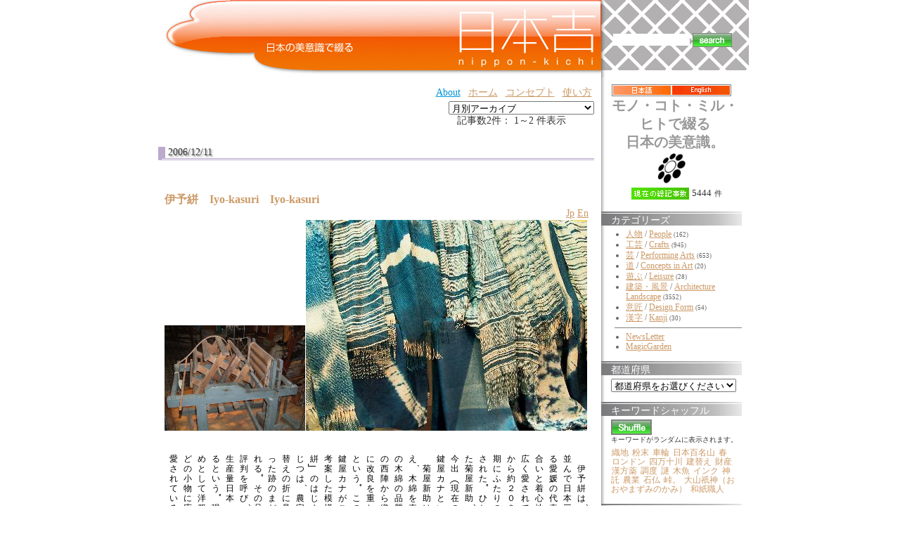

--- FILE ---
content_type: text/html;charset=UTF-8
request_url: https://nippon-kichi.jp/article_list.do;jsessionid=1D22D5F61275516CEFC2311FEAB9BD79?kwd=287&ml_lang=jp
body_size: 68625
content:



















































































	
	







	
	


	


<!DOCTYPE HTML PUBLIC "-//W3C//DTD HTML 4.01 Transitional//EN" "http://www.w3.org/TR/html4/loose.dtd">
<html lang="ja">
<head>
<meta http-equiv="content-type" content="text/html; charset=UTF-8" />
<meta http-equiv="content-language" content="ja" />
<meta name="robots" content="index,follow" />
<meta name="keywords" content="news, technology, headlines, SE, geek, geeks, hacker, hackers, linux, software, download, downloads, free, community, mp3, forum, forums, bulletin, board, boards, bbs, php, survey, poll, polls, kernel, comment, comments, portal, odp, open, source, opensource, FreeSoftware, gnu, gpl, license, Unix, *nix, mysql, sql, database, databases, web site, weblog, guru, module, modules, theme, themes, cms, content management" />
<meta name="description" content="「日本吉」に掲載する情報は、風景、建物、伝統の技、匠、
実用品から装飾品、人間国宝、世界遺産から新しい提案まで、
日本の美意識を含むものならば、幅広く対象にする予定です。
英語による表示切替を設置し、世界にも同時発信します。
掲載は、自薦他薦を問わず、個人から企業まで、
誰でも無料で参加していただけます。" />
<meta name="rating" content="general" />
<meta name="author" content="リンククラブ　Linkclub" />
<meta name="copyright" content="Copyright(c) 2001-2003" />
<meta name="verify-v1" content="4+Whelyg1UiW8CnozrZvYW5/QgJcSz0D/2q1uPp1scA=" />
<meta http-equiv="Content-Script-Type" content="text/javascript" />
<meta http-equiv="Content-Style-Type" content="text/css" />
<title>日本吉 - NIPPON-KICHI</title>
<link href="" rel="SHORTCUT ICON" />

<link rel="stylesheet" type="text/css" media="screen" href="/css/style.css" />





<script type="text/javascript">
var gaJsHost = (("https:" == document.location.protocol) ? "https://ssl." : "http://www.");
document.write(unescape("%3Cscript src='" + gaJsHost + "google-analytics.com/ga.js' type='text/javascript'%3E%3C/script%3E"));
</script>
<script type="text/javascript">
var pageTracker = _gat._getTracker("UA-1848740-1");
pageTracker._trackPageview();
</script>

<style type="text/css">
	.rightColumnHTML .blockTitle{
		margin-left : 0 ;
		margin-bottom : 5px ;
		background : white url(/img/default/front/rightMenu_back.jpg) repeat-y top left ;
		height : 16px ;
		padding-top : 4px ;
		padding-left : 1em ;
		color : white ;
		border : none ;
	}
	.rightColumnHTML .blockContent{
		padding-left : 1em ;
	}
	#centerRcolumn{
		/*検索窓部分*/
		padding-left : 1em ;
		padding-right : 1em ;
		font-size : 14px ;
		font-weight : bold ;
	}
	#centerRcolumn *{
		border : none ;
	}
</style>





















<style type="text/css">

	
	
	div.fntBk0{
		
			background : #FFFFFF
			
			;
		
		
		
		border-left: 8px dotted #FFFFFF ;
		border-right: 8px dotted #FFFFFF ;
		
	}

	
	
	div.fntBk1{
		
			background : #f3f3f2
			
			;
		
		
		
		border-left: 8px dotted #f3f3f2 ;
		border-right: 8px dotted #f3f3f2 ;
		
	}

	
	
	div.fntBk2{
		
			background : #FFFFFF
			
			;
		
		
		
		border-left: 8px dotted #FFFFFF ;
		border-right: 8px dotted #FFFFFF ;
		
	}

	
	
	div.fntBk3{
		
			background : #f3f3f2
			
			;
		
		
		
		border-left: 8px dotted #f3f3f2 ;
		border-right: 8px dotted #f3f3f2 ;
		
	}

	
	
	div.fntBk4{
		
			background : #FFFFFF
			
			;
		
		
		
		border-left: 8px dotted #FFFFFF ;
		border-right: 8px dotted #FFFFFF ;
		
	}

	
	
	div.fntBk5{
		
			background : #f3f3f2
			
			;
		
		
		
		border-left: 8px dotted #f3f3f2 ;
		border-right: 8px dotted #f3f3f2 ;
		
	}

	
	
	div.fntBk6{
		
			background : #FFFFFF
			
			;
		
		
		
		border-left: 8px dotted #FFFFFF ;
		border-right: 8px dotted #FFFFFF ;
		
	}

	
	
	div.fntBk7{
		
			background : #f3f3f2
			
			;
		
		
		
		border-left: 8px dotted #f3f3f2 ;
		border-right: 8px dotted #f3f3f2 ;
		
	}

</style>
</head>

<body>



<!-- EBiS tag version2.10 start -->
<script type="text/javascript">
<!--
if ( location.protocol == 'http:' ){
	strServerName = 'http://daikoku.ebis.ne.jp';
} else {
	strServerName = 'https://secure2.ebis.ne.jp/ver3';
}
cid = 'au3h5s2v'; 
pid='nipponKichi_kwd_287-ml_lang_jp';
m1id=''; a1id=''; o1id=''; o2id=''; o3id=''; o4id=''; o5id='';
var wStr="<scr" + "ipt type=\"text\/javascript\" src=\"" + strServerName + "\/ebis_tag.php?cid=" + cid + "&pid=" + pid + "&m1id=" + m1id + "&a1id=" + a1id + "&o1id=" + o1id + "&o2id=" + o2id + "&o3id=" + o3id + "&o4id=" + o4id + "&o5id=" + o5id + "\"><\/scr" + "ipt>";
document.write(wStr);
// -->
</script>
<noscript>
<img src="https://secure2.ebis.ne.jp/ver3/log.php?argument=au3h5s2v&ebisPageID=nipponKichi_kwd_287-ml_lang_jp&ebisMember=&ebisAmount=&ebisOther1=&ebisOther2=&ebisOther3=&ebisOther4=&ebisOther5=" width="0" height="0">
</noscript>
<!-- EBiS tag end -->



<table class="body" align="center" cellpadding="0" cellspacing="0">
	<tr>
		<td style="text-align : left ;">
		
		<!-- ヘッダ部分 -->
		
		
		
		<table width="850" cellpadding="0" cellspacing="0" border="0">
			<!-- TOPバナー部分 -->
			
<tr>
	<!-- 日本吉バナー -->
	<td rowspan="2" valign="top" align="right"><!-- /topBanner_back -->
	<h1><a href="/article_list.do;jsessionid=DABE37259394374EE492DB2468835582"><img
		src="/img/default/nipponKichiC_logo3.jpg"
		alt="NIPPON Kichi - 日本吉" border="0"></a></h1>
	</td>

	<!-- 全文検索エリア -->
	<td height="100"
		style="background : white url(/img/default/front/leftShadow-naname.gif);height : 100px ;"><!-- /leftShadow-naname.gif -->
	<div id="centerRcolumn">
	<div>
	<div class="blockTitle"></div>
	<div class="blockContent"><!-- 全文検索FORM -->
	<form name="searchform3" method="get" onsubmit="return false;">
	
	<input type="hidden" name="ml_lang" value="jp">
	
	<div>
	<table>
		<tr>
			<td><input value="" 
				type="text" name="kdTxt" size="12" 
				ONKEYDOWN="searchKwdEvt(event)"/></td>
			<td><input type="image"
				src="/img/default/front/button_search.gif"
				alt="" style="border : 1px solid gray ;"
				onclick="javascript:searchKwd()"></td>
		</tr>
	</table>
	</div>
	</form>

	</div>
	</div>
	</div>
	</td>
</tr>
<tr>
	<td valign="bottom" height="10"
		style="background : white url(/img/default/front/rightTop-underMargin.gif) repeat-y ;"></td>
</tr>

						
			<tr>
				<!-- 記事エントリ★リスト★部分 -->
				<td valign="top" style="padding : 10px ;">
				<!-- top links -->
				
<form name="ymForm" method="get" action="/article_list.do;jsessionid=DABE37259394374EE492DB2468835582">
<div align="right">
<table class="toplink"><tr>
	
	<td><a class="blueA" href="http://www.linkclub.jp/about/" target="_blank">About</a></td><!-- About -->
	<td><a href="/;jsessionid=DABE37259394374EE492DB2468835582?hm=1&ml_lang=jp">ホーム</a></td><!-- ホーム -->
	<td><a href="/concept.do;jsessionid=DABE37259394374EE492DB2468835582?ml_lang=jp" target="_blank">コンセプト</a></td><!-- コンセプト -->
	<td><a href="/concept.do;jsessionid=DABE37259394374EE492DB2468835582?ml_lang=jp#howToUse" target="_blank">使い方</a></td><!-- 使い方 -->
	<!-- <td><a href="/new_article.do;jsessionid=DABE37259394374EE492DB2468835582?ml_lang=jp" target="_blank">自薦他薦</a></td> --><!-- 投稿（自薦他薦） -->
	<!-- <td><a href="http://www.linkclub.jp/nippon-kichi/mailmagForm.asp"
			target="_blank">新着News・情報をご希望の方は... </a></td> --><!-- メルマガ希望 -->
	<!-- <td><a href="/complaint.do;jsessionid=DABE37259394374EE492DB2468835582?ml_lang=jp" target="_blank">お問合せ</a></td> --><!-- お問合せ -->
</tr>

</table>
</div>
<div align="right">

<input value="jp" name="ml_lang" type="hidden">

<select name="ym" onchange="ymFun();" class="cateSelect">
<option value="">月別アーカイブ</option><!--月別アーカイブ-->

	
	
	
	<option value="Mon Dec 01 00:00:00 JST 2008"  >Mon Dec 01 00:00:00 JST 2008</option>

	
	
	
	<option value="Sat Nov 01 00:00:00 JST 2008"  >Sat Nov 01 00:00:00 JST 2008</option>

	
	
	
	<option value="Wed Oct 01 00:00:00 JST 2008"  >Wed Oct 01 00:00:00 JST 2008</option>

	
	
	
	<option value="Mon Sep 01 00:00:00 JST 2008"  >Mon Sep 01 00:00:00 JST 2008</option>

	
	
	
	<option value="Fri Aug 01 00:00:00 JST 2008"  >Fri Aug 01 00:00:00 JST 2008</option>

	
	
	
	<option value="Tue Jul 01 00:00:00 JST 2008"  >Tue Jul 01 00:00:00 JST 2008</option>

	
	
	
	<option value="Sun Jun 01 00:00:00 JST 2008"  >Sun Jun 01 00:00:00 JST 2008</option>

	
	
	
	<option value="Thu May 01 00:00:00 JST 2008"  >Thu May 01 00:00:00 JST 2008</option>

	
	
	
	<option value="Tue Apr 01 00:00:00 JST 2008"  >Tue Apr 01 00:00:00 JST 2008</option>

	
	
	
	<option value="Sat Mar 01 00:00:00 JST 2008"  >Sat Mar 01 00:00:00 JST 2008</option>

	
	
	
	<option value="Fri Feb 01 00:00:00 JST 2008"  >Fri Feb 01 00:00:00 JST 2008</option>

	
	
	
	<option value="Tue Jan 01 00:00:00 JST 2008"  >Tue Jan 01 00:00:00 JST 2008</option>

	
	
	
	<option value="Sat Dec 01 00:00:00 JST 2007"  >Sat Dec 01 00:00:00 JST 2007</option>

	
	
	
	<option value="Thu Nov 01 00:00:00 JST 2007"  >Thu Nov 01 00:00:00 JST 2007</option>

	
	
	
	<option value="Mon Oct 01 00:00:00 JST 2007"  >Mon Oct 01 00:00:00 JST 2007</option>

	
	
	
	<option value="Sat Sep 01 00:00:00 JST 2007"  >Sat Sep 01 00:00:00 JST 2007</option>

	
	
	
	<option value="Wed Aug 01 00:00:00 JST 2007"  >Wed Aug 01 00:00:00 JST 2007</option>

	
	
	
	<option value="Sun Jul 01 00:00:00 JST 2007"  >Sun Jul 01 00:00:00 JST 2007</option>

	
	
	
	<option value="Fri Jun 01 00:00:00 JST 2007"  >Fri Jun 01 00:00:00 JST 2007</option>

	
	
	
	<option value="Tue May 01 00:00:00 JST 2007"  >Tue May 01 00:00:00 JST 2007</option>

	
	
	
	<option value="Sun Apr 01 00:00:00 JST 2007"  >Sun Apr 01 00:00:00 JST 2007</option>

	
	
	
	<option value="Thu Mar 01 00:00:00 JST 2007"  >Thu Mar 01 00:00:00 JST 2007</option>

	
	
	
	<option value="Thu Feb 01 00:00:00 JST 2007"  >Thu Feb 01 00:00:00 JST 2007</option>

	
	
	
	<option value="Mon Jan 01 00:00:00 JST 2007"  >Mon Jan 01 00:00:00 JST 2007</option>

	
	
	
	<option value="Fri Dec 01 00:00:00 JST 2006"  >Fri Dec 01 00:00:00 JST 2006</option>

	
	
	
	<option value="Wed Nov 01 00:00:00 JST 2006"  >Wed Nov 01 00:00:00 JST 2006</option>

</select><!-- 月別アーカイブ -->
</div>
</form>


	
				
					

	
	<form name="searchPage" method="get">
		<input type="hidden" name="paged" value="">
		
		<input type="hidden" name="ml_lang" value="jp">
		
		
		
		
		
		<input type="hidden" name="kwd" value="287">
		
		
		
		
	</form>
	

<!-- （仮）現在のページタイトル：NIPPON-KICHI -->
<!-- メイン部分の定義 -->
<div id="centercolumn"><!--dv1-->
	<!-- 中央-中央ブロック部分の定義 -->
	<div id="centerCcolumn"><!--dv2-->
		
		<div class="blockContent"><!--dv3-->
			<div id='wpBlockContent3'><!--dv4-->
				


<div align="right">

	記事数2件：  1～2 件表示






&nbsp;











	
	
&nbsp;


	
	
&nbsp;


	
	
&nbsp;


	
	
&nbsp;
</div>


	

	


				
					
					
					
						
						
						
						<h2>2006/12/11</h2>	
					
					















<div class="fntBk0"><!--dv5-->
	<br>
	 <h3 class="storytitle" id="post-92"><a 
	 	href="/article_list.do;jsessionid=DABE37259394374EE492DB2468835582?p=92&ml_lang=jp" 
	 	rel="bookmark" 
	 	title="Permanent Link: 伊予絣　Iyo-kasuri　Iyo-kasuri"
	 	>伊予絣　Iyo-kasuri　Iyo-kasuri</a></h3>
	<div align="right"><!--dv6-->
		
		<a href="/article_list.do;jsessionid=DABE37259394374EE492DB2468835582?p=92&ml_lang=jp">Jp</a>
		
		
		<a href="/article_list.do;jsessionid=DABE37259394374EE492DB2468835582?p=92&ml_lang=en">En</a>
		
	</div><!--dv6-->
	<div class="storycontent"><!--dv7-->
		<div align="center">
			
			










	








	
	




	
	











<table class="layoutSet_01"><tr><td>


	






	






























	




	












	
































<table border="0" cellspacing="1" cellpadding="0">
	<tr>
		<td style="vertical-align:bottom;">
	<table border="0" cellspacing="0" cellpadding="0">
		
		<tr><td><img src="/kichiCnt/img/92/92_01_t.jpg" 
			onclick="imgPopUp('/kichiCnt/img/92/92_01_o.jpg')"
			width='200' height='150'></td></tr>
	</table></td>
		<td>
		<table border="0" cellspacing="0" cellpadding="0">
			<tr><td><img src="/kichiCnt/img/92/92_02_t.jpg" 
			onclick="imgPopUp('/kichiCnt/img/92/92_02_o.jpg')"
			width='400' height='300'></td></tr>
		</table>
	</td>
		<td >
	<table border="0" cellspacing="0" cellpadding="0">
		
		
		
	</table></td>
	</tr>
</table><br>
</td></tr></table>

		</div>
		<p />
<div rel="vertical"

>
　伊予絣は、久留米絣、備後絣と並んで日本三大絣に数えられている愛媛の代表的特産品。素朴な風合いと着心地、手ざわりのよさで広く愛されている。伊予絣は、今から約２００年前、江戸時代の後期にふたりの功労者により編み出された。ひとりは、小部に生まれた菊屋新助、もうひとりは温泉郡今出（現在の松山市西垣生町）の鍵屋カナという少女である。<br />
　菊屋新助は、初め松山で店を構え、木綿を売っていたのだが松山の木綿の品質に疑問を持ち、京都の西陣から織機を取り寄せ、これに改良を重ねて木綿織機を作ったという。この織機の評判を知った鍵屋カナがこの織機を使って自ら考案した模様を織ったのが「伊予絣」のはじまり。模様のヒントはじつは、農家の藁葺き屋根の葺き替えの折に見かけた、押し竹を縛った跡のまだら模様にあったとされる。その品質と織柄の美しさが評判を呼び、その後明治に入ると生産量日本一を記録したこともあるという。現代では、着物をはじめとして洋服や帽子、ネクタイなどの小物に応用され、いまも長く愛されている。
</div>
<table class="t1119" border="0">
		
		
		<tr><td><a href="/article_list.do;jsessionid=DABE37259394374EE492DB2468835582?p=92&ml_lang=jp">[+ADDRESS]</a></td>

		
		<input id="f0_0" value="伊予絣" type="hidden">
		
		<input id="f1_0" value="Iyo-kasuri" type="hidden">
		
		<input id="f2_0" value="Iyo-kasuri" type="hidden">
		<td align="right"><a href="javascript:addFavor('92','0')"><img src="/img/default/front/fav.gif" alt="この記事をお気に入りに、追加します" title="この記事をお気に入りに、追加します"></a><!--お気に入り-->
			</td></tr>
</table>

		<br clear="left" />
	</div><!--dv7-->



	
	
	
		
	

	
	
	
		
	

	
	
	
		
	

	
	
	
		
	

	
	
	
		
	

	
	
	
		
	

	
	
	
		
	

	
	
	
		
	

	
	
	
		
	

	
	
	
		
	

	
	
	
		
	

	
	
	
		
	

	
	
	
		
	

	
	
	
		
	

	
	
	
		
	

	
	
	
		
	

	
	
	
		
	

	
	
	
		
	

	
	
	
		
	


	

	
	
	
	<form id="searchMKform0" method="post">
	<div class="meta" name="keywordList" style="margin : 0 ; padding : 0 ; "
	><!--dv8-->keywords : 
		<ul class="post-categories">
		
			
			
			
			
			<li>
			<input name="ckb_array" value="3079" type="checkBox" style="width:0.4cm" />
			<a href="/article_list.do;jsessionid=DABE37259394374EE492DB2468835582?kwd=3079&ml_lang=jp" 
				title="View all posts in 藁"
			>藁</a></li>
			
		
			
			
			
			
			<li>
			<input name="ckb_array" value="2855" type="checkBox" style="width:0.4cm" />
			<a href="/article_list.do;jsessionid=DABE37259394374EE492DB2468835582?kwd=2855&ml_lang=jp" 
				title="View all posts in 帽子"
			>帽子</a></li>
			
		
			
			
			
			
			<li>
			<input name="ckb_array" value="682" type="checkBox" style="width:0.4cm" />
			<a href="/article_list.do;jsessionid=DABE37259394374EE492DB2468835582?kwd=682&ml_lang=jp" 
				title="View all posts in 模様"
			>模様</a></li>
			
		
			
			
			
			
			<li>
			<input name="ckb_array" value="359" type="checkBox" style="width:0.4cm" />
			<a href="/article_list.do;jsessionid=DABE37259394374EE492DB2468835582?kwd=359&ml_lang=jp" 
				title="View all posts in 藍"
			>藍</a></li>
			
		
			
			
			
			
			<li>
			<input name="ckb_array" value="296" type="checkBox" style="width:0.4cm" />
			<a href="/article_list.do;jsessionid=DABE37259394374EE492DB2468835582?kwd=296&ml_lang=jp" 
				title="View all posts in 西陣"
			>西陣</a></li>
			
		
			
			
			
			
			<li>
			<input name="ckb_array" value="287" type="checkBox" style="width:0.4cm" />
			<a href="/article_list.do;jsessionid=DABE37259394374EE492DB2468835582?kwd=287&ml_lang=jp" 
				title="View all posts in デジタル"
			>デジタル</a></li>
			
		
			
			
			
			
			<li>
			<input name="ckb_array" value="279" type="checkBox" style="width:0.4cm" />
			<a href="/article_list.do;jsessionid=DABE37259394374EE492DB2468835582?kwd=279&ml_lang=jp" 
				title="View all posts in 重ね"
			>重ね</a></li>
			
		
			
			
			
			
			<li>
			<input name="ckb_array" value="263" type="checkBox" style="width:0.4cm" />
			<a href="/article_list.do;jsessionid=DABE37259394374EE492DB2468835582?kwd=263&ml_lang=jp" 
				title="View all posts in 絣(かすり)"
			>絣(かすり)</a></li>
			
		
			
			
			
			
			<li>
			<input name="ckb_array" value="233" type="checkBox" style="width:0.4cm" />
			<a href="/article_list.do;jsessionid=DABE37259394374EE492DB2468835582?kwd=233&ml_lang=jp" 
				title="View all posts in 織"
			>織</a></li>
			
		
			
			
			
			
			<li>
			<input name="ckb_array" value="214" type="checkBox" style="width:0.4cm" />
			<a href="/article_list.do;jsessionid=DABE37259394374EE492DB2468835582?kwd=214&ml_lang=jp" 
				title="View all posts in 温泉"
			>温泉</a></li>
			
		
			
			
			
			
			<li>
			<input name="ckb_array" value="200" type="checkBox" style="width:0.4cm" />
			<a href="/article_list.do;jsessionid=DABE37259394374EE492DB2468835582?kwd=200&ml_lang=jp" 
				title="View all posts in 織機"
			>織機</a></li>
			
		
			
			
			
			
			<li>
			<input name="ckb_array" value="164" type="checkBox" style="width:0.4cm" />
			<a href="/article_list.do;jsessionid=DABE37259394374EE492DB2468835582?kwd=164&ml_lang=jp" 
				title="View all posts in 伊予"
			>伊予</a></li>
			
		
			
			
			
			
			<li>
			<input name="ckb_array" value="137" type="checkBox" style="width:0.4cm" />
			<a href="/article_list.do;jsessionid=DABE37259394374EE492DB2468835582?kwd=137&ml_lang=jp" 
				title="View all posts in 木綿"
			>木綿</a></li>
			
		
			
			
			
			
			<li>
			<input name="ckb_array" value="107" type="checkBox" style="width:0.4cm" />
			<a href="/article_list.do;jsessionid=DABE37259394374EE492DB2468835582?kwd=107&ml_lang=jp" 
				title="View all posts in 産業"
			>産業</a></li>
			
		
			
			
			
			
			<li>
			<input name="ckb_array" value="83" type="checkBox" style="width:0.4cm" />
			<a href="/article_list.do;jsessionid=DABE37259394374EE492DB2468835582?kwd=83&ml_lang=jp" 
				title="View all posts in 着物"
			>着物</a></li>
			
		
			
			
			
			
			<li>
			<input name="ckb_array" value="58" type="checkBox" style="width:0.4cm" />
			<a href="/article_list.do;jsessionid=DABE37259394374EE492DB2468835582?kwd=58&ml_lang=jp" 
				title="View all posts in 京都"
			>京都</a></li>
			
		
			
			
			
			
			<li>
			<input name="ckb_array" value="39" type="checkBox" style="width:0.4cm" />
			<a href="/article_list.do;jsessionid=DABE37259394374EE492DB2468835582?kwd=39&ml_lang=jp" 
				title="View all posts in 竹"
			>竹</a></li>
			
		
			
			
			
			
			<li>
			<input name="ckb_array" value="21" type="checkBox" style="width:0.4cm" />
			<a href="/article_list.do;jsessionid=DABE37259394374EE492DB2468835582?kwd=21&ml_lang=jp" 
				title="View all posts in 染"
			>染</a></li>
			
		
			
			
			
			
			<li>
			<input name="ckb_array" value="4295" type="checkBox" style="width:0.4cm" />
			<a href="/article_list.do;jsessionid=DABE37259394374EE492DB2468835582?kwd=4295&ml_lang=jp" 
				title="View all posts in 風合い"
			>風合い</a></li>
			
		
		
		<!--都道府県begin-->
		
		
		
			<li><input name="ckb_area" value="38" type="checkBox" style="width:0.4cm" />
			<a href="/article_list.do;jsessionid=DABE37259394374EE492DB2468835582?areaId=38&ml_lang=jp" 
				title="View all posts in 愛媛県"
			>[愛媛県]</a></li>
		
		<!--都道府県end-->
		</ul>
	</div><!--dv8-->
	</form>
	
	
	<div style="text-align:center">
		<input value="検索" type="button" onclick="searchMultiKwd('searchMKform0')">
	</div>
	
	
<br><br>
</div><!--postDiv--><!--dv5-->


				
					
					
					
						
						
						
						<h2>2006/11/29</h2>	
					
					















<div class="fntBk1"><!--dv5-->
	<br>
	 <h3 class="storytitle" id="post-71"><a 
	 	href="/article_list.do;jsessionid=DABE37259394374EE492DB2468835582?p=71&ml_lang=jp" 
	 	rel="bookmark" 
	 	title="Permanent Link: 結城紬　Yuuki-tsumugi Yuki-tsumugi　"
	 	>結城紬　Yuuki-tsumugi Yuki-tsumugi　</a></h3>
	<div align="right"><!--dv6-->
		
		<a href="/article_list.do;jsessionid=DABE37259394374EE492DB2468835582?p=71&ml_lang=jp">Jp</a>
		
		
		<a href="/article_list.do;jsessionid=DABE37259394374EE492DB2468835582?p=71&ml_lang=en">En</a>
		
	</div><!--dv6-->
	<div class="storycontent"><!--dv7-->
		<div align="center">
			
			




















	
	







	
	





<table class="layoutSet_01"><tr><td>










	









































	









	















	










<table border="0" cellspacing="1" cellpadding="0">
	<tr>
		<td style="vertical-align:bottom;">
	<table border="0" cellspacing="0" cellpadding="0">
		
		
	</table></td>
		<td>
		<table border="0" cellspacing="0" cellpadding="0">
			<tr><td><img src="/kichiCnt/img/71/71_01_t.jpg" 
			onclick="imgPopUp('/kichiCnt/img/71/71_01_o.jpg')"
			width='400' height='300'></td></tr>
		</table>
	</td>
		<td style="vertical-align:middle;">
	<table border="0" cellspacing="0" cellpadding="0">
		
		<tr><td><img src="/kichiCnt/img/71/71_02_t.jpg" 
			onclick="imgPopUp('/kichiCnt/img/71/71_02_o.jpg')"
			width='200' height='150'></td></tr>
		
	</table></td>
	</tr>
</table><br>
</td></tr></table>

		</div>
		<p />
<div rel="vertical"

>
　結城紬は茨城県結城市を中心に生産されている、わが国最古の歴史を誇る高級紬である。昭和３１年には国の重要無形文化財に指定された。<br />
　歴史は古く奈良時代に遡る。鎌倉時代には「常陸紬」と呼ばれ、その後結城氏の保護のもとで栄えたので「結城紬」と名を変えた。江戸時代に全国に名を馳せた結城紬、もとはごく細かい縞の男物の紬で、とくに武士に愛好されたとか。近代になってから技術の改良が重ねられ、特に絣織の進歩で最高級の紬が生産されるようになった。<br />
　結城紬の着心地はとにかく軽くてあたたかい。着こなすほどに風合いがよくなり、体になじむ。しかし、製作は幾つもの工程に分かれており、見た目の素朴さからは想像もつかないような匠の技が隠されている。
</div>
<table class="t1119" border="0">
		
		
		<tr><td><a href="/article_list.do;jsessionid=DABE37259394374EE492DB2468835582?p=71&ml_lang=jp">[+ADDRESS]</a></td>

		
		<input id="f0_1" value="結城紬" type="hidden">
		
		<input id="f1_1" value="Yuuki-tsumugi Yuki-tsumugi" type="hidden">
		
		<input id="f2_1" value="" type="hidden">
		<td align="right"><a href="javascript:addFavor('71','1')"><img src="/img/default/front/fav.gif" alt="この記事をお気に入りに、追加します" title="この記事をお気に入りに、追加します"></a><!--お気に入り-->
			</td></tr>
</table>

		<br clear="left" />
	</div><!--dv7-->



	
	
	
		
	

	
	
	
		
	

	
	
	
		
	

	
	
	
		
	

	
	
	
		
	

	
	
	
		
	

	
	
	
		
	

	
	
	
		
	

	
	
	
		
	

	
	
	
		
	

	
	
	
		
	

	
	
	
		
	

	
	
	
		
	

	
	
	
		
	

	
	
	
		
	

	
	
	
		
	


	

	
	
	
	<form id="searchMKform1" method="post">
	<div class="meta" name="keywordList" style="margin : 0 ; padding : 0 ; "
	><!--dv8-->keywords : 
		<ul class="post-categories">
		
			
			
			
			
			<li>
			<input name="ckb_array" value="4295" type="checkBox" style="width:0.4cm" />
			<a href="/article_list.do;jsessionid=DABE37259394374EE492DB2468835582?kwd=4295&ml_lang=jp" 
				title="View all posts in 風合い"
			>風合い</a></li>
			
		
			
			
			
			
			<li>
			<input name="ckb_array" value="300" type="checkBox" style="width:0.4cm" />
			<a href="/article_list.do;jsessionid=DABE37259394374EE492DB2468835582?kwd=300&ml_lang=jp" 
				title="View all posts in 江戸時代"
			>江戸時代</a></li>
			
		
			
			
			
			
			<li>
			<input name="ckb_array" value="298" type="checkBox" style="width:0.4cm" />
			<a href="/article_list.do;jsessionid=DABE37259394374EE492DB2468835582?kwd=298&ml_lang=jp" 
				title="View all posts in 常陸（ひたち）"
			>常陸（ひたち）</a></li>
			
		
			
			
			
			
			<li>
			<input name="ckb_array" value="287" type="checkBox" style="width:0.4cm" />
			<a href="/article_list.do;jsessionid=DABE37259394374EE492DB2468835582?kwd=287&ml_lang=jp" 
				title="View all posts in デジタル"
			>デジタル</a></li>
			
		
			
			
			
			
			<li>
			<input name="ckb_array" value="279" type="checkBox" style="width:0.4cm" />
			<a href="/article_list.do;jsessionid=DABE37259394374EE492DB2468835582?kwd=279&ml_lang=jp" 
				title="View all posts in 重ね"
			>重ね</a></li>
			
		
			
			
			
			
			<li>
			<input name="ckb_array" value="274" type="checkBox" style="width:0.4cm" />
			<a href="/article_list.do;jsessionid=DABE37259394374EE492DB2468835582?kwd=274&ml_lang=jp" 
				title="View all posts in 武士"
			>武士</a></li>
			
		
			
			
			
			
			<li>
			<input name="ckb_array" value="263" type="checkBox" style="width:0.4cm" />
			<a href="/article_list.do;jsessionid=DABE37259394374EE492DB2468835582?kwd=263&ml_lang=jp" 
				title="View all posts in 絣(かすり)"
			>絣(かすり)</a></li>
			
		
			
			
			
			
			<li>
			<input name="ckb_array" value="237" type="checkBox" style="width:0.4cm" />
			<a href="/article_list.do;jsessionid=DABE37259394374EE492DB2468835582?kwd=237&ml_lang=jp" 
				title="View all posts in 昭和"
			>昭和</a></li>
			
		
			
			
			
			
			<li>
			<input name="ckb_array" value="218" type="checkBox" style="width:0.4cm" />
			<a href="/article_list.do;jsessionid=DABE37259394374EE492DB2468835582?kwd=218&ml_lang=jp" 
				title="View all posts in 縞(しま)"
			>縞(しま)</a></li>
			
		
			
			
			
			
			<li>
			<input name="ckb_array" value="200" type="checkBox" style="width:0.4cm" />
			<a href="/article_list.do;jsessionid=DABE37259394374EE492DB2468835582?kwd=200&ml_lang=jp" 
				title="View all posts in 織機"
			>織機</a></li>
			
		
			
			
			
			
			<li>
			<input name="ckb_array" value="154" type="checkBox" style="width:0.4cm" />
			<a href="/article_list.do;jsessionid=DABE37259394374EE492DB2468835582?kwd=154&ml_lang=jp" 
				title="View all posts in 男"
			>男</a></li>
			
		
			
			
			
			
			<li>
			<input name="ckb_array" value="144" type="checkBox" style="width:0.4cm" />
			<a href="/article_list.do;jsessionid=DABE37259394374EE492DB2468835582?kwd=144&ml_lang=jp" 
				title="View all posts in 絹"
			>絹</a></li>
			
		
			
			
			
			
			<li>
			<input name="ckb_array" value="98" type="checkBox" style="width:0.4cm" />
			<a href="/article_list.do;jsessionid=DABE37259394374EE492DB2468835582?kwd=98&ml_lang=jp" 
				title="View all posts in 奈良時代"
			>奈良時代</a></li>
			
		
			
			
			
			
			<li>
			<input name="ckb_array" value="54" type="checkBox" style="width:0.4cm" />
			<a href="/article_list.do;jsessionid=DABE37259394374EE492DB2468835582?kwd=54&ml_lang=jp" 
				title="View all posts in 紬(つむぎ)"
			>紬(つむぎ)</a></li>
			
		
			
			
			
			
			<li>
			<input name="ckb_array" value="6" type="checkBox" style="width:0.4cm" />
			<a href="/article_list.do;jsessionid=DABE37259394374EE492DB2468835582?kwd=6&ml_lang=jp" 
				title="View all posts in 鎌倉時代"
			>鎌倉時代</a></li>
			
		
			
			
			
			
			<li>
			<input name="ckb_array" value="6254" type="checkBox" style="width:0.4cm" />
			<a href="/article_list.do;jsessionid=DABE37259394374EE492DB2468835582?kwd=6254&ml_lang=jp" 
				title="View all posts in 改良"
			>改良</a></li>
			
		
		
		<!--都道府県begin-->
		
		
		
			<li><input name="ckb_area" value="08" type="checkBox" style="width:0.4cm" />
			<a href="/article_list.do;jsessionid=DABE37259394374EE492DB2468835582?areaId=08&ml_lang=jp" 
				title="View all posts in 茨城県"
			>[茨城県]</a></li>
		
		<!--都道府県end-->
		</ul>
	</div><!--dv8-->
	</form>
	
	
	<div style="text-align:center">
		<input value="検索" type="button" onclick="searchMultiKwd('searchMKform1')">
	</div>
	
	
<br><br>
</div><!--postDiv--><!--dv5-->


				
				
				


<div align="right">

	記事数2件：  1～2 件表示






&nbsp;











	
	
&nbsp;


	
	
&nbsp;


	
	
&nbsp;


	
	
&nbsp;
</div>


	

	

			</div><!--dv4-->
		</div><!--dv3-->
	</div><!--dv2-->
	<!-- 中央-左ブロック部分の定義 -->
	<div id="centerLcolumn"></div>
	<div id="maincontent"></div>
</div><!--dv1-->

				
				
	
				</td>
				
				<!-- 左メニュー部分 --> 
				

<td class="rightColumnHTML" valign="top"
	
	style="width:200px; background : white url(/img/default/front/leftShadow.gif) ; padding : 10px ; padding-left : 0 ;">
<table cellpadding="0" cellspacing="0" align="center">
	<tr>
		<td><A HREF="/article_list.do;jsessionid=DABE37259394374EE492DB2468835582?ml_lang=jp"><img
			src="/img/default/front/button_japanese.gif"
			alt="NIPPON Kichi - 日本吉 - 日本語に切り替える" border="0"
			style="border : 1px solid gray ; border-right : none ;"></A></td>
		<td><A HREF="/article_list.do;jsessionid=DABE37259394374EE492DB2468835582?ml_lang=en"><img
			src="/img/default/front/button_english.gif"
			alt="NIPPON Kichi - 日本吉 - to english" border="0"
			style="border : 1px solid gray ; border-left : none ;"></A></td>
	</tr>
</table>

<p align="center"
	style="font-size : 20px ; color : #999 ; font-weight : bold ; text-indent : 0 ; margin : 0 ; padding : 0 ; padding-left : 10px ;">
モノ・コト・ミル・ヒトで綴る<br />日本の美意識。</p>

<table align="center">
	<tr>
		<td><A HREF="/concept.do;jsessionid=DABE37259394374EE492DB2468835582?ml_lang=jp" target="_blank"> <img
			src="/img/default/front/kamon.gif" alt=""
			width="40"> </a>
		</td>
		
	</tr>
</table>




<div class="blockContent" align="center"><!--dv10-->

<table>
<tr>
	<td><img src="/img/default/front/count.gif" alt="現在の記事"></td>
	<td><span style="font-size:0.9em;">5444</span>
		<span style="font-size:0.8em;">件</span></td>
</tr>
</table>
</div><!--dv10-->

<div class="blockTitle">カテゴリーズ</div>
<div class="blockContent"><!--dv11-->
<ul class="NIPPON100Category">


	
	
	<li>
	
		<a href="/article_list.do;jsessionid=DABE37259394374EE492DB2468835582?cat=0100000000&ml_lang=jp"
			>人物</a>
		/ <a href="/article_list.do;jsessionid=DABE37259394374EE492DB2468835582?cat=0100000000&ml_lang=en"
			>People</a>
	
	
	
	<span style="font-size:7pt;">(162)</span>
	


	
	
	<li>
	
		<a href="/article_list.do;jsessionid=DABE37259394374EE492DB2468835582?cat=0200000000&ml_lang=jp"
			>工芸</a>
		/ <a href="/article_list.do;jsessionid=DABE37259394374EE492DB2468835582?cat=0200000000&ml_lang=en"
			>Crafts</a>
	
	
	
	<span style="font-size:7pt;">(945)</span>
	


	
	
	<li>
	
		<a href="/article_list.do;jsessionid=DABE37259394374EE492DB2468835582?cat=0300000000&ml_lang=jp"
			>芸</a>
		/ <a href="/article_list.do;jsessionid=DABE37259394374EE492DB2468835582?cat=0300000000&ml_lang=en"
			>Performing Arts</a>
	
	
	
	<span style="font-size:7pt;">(653)</span>
	


	
	
	<li>
	
		<a href="/article_list.do;jsessionid=DABE37259394374EE492DB2468835582?cat=0400000000&ml_lang=jp"
			>道</a>
		/ <a href="/article_list.do;jsessionid=DABE37259394374EE492DB2468835582?cat=0400000000&ml_lang=en"
			>Concepts in Art</a>
	
	
	
	<span style="font-size:7pt;">(20)</span>
	


	
	
	<li>
	
		<a href="/article_list.do;jsessionid=DABE37259394374EE492DB2468835582?cat=0500000000&ml_lang=jp"
			>遊ぶ</a>
		/ <a href="/article_list.do;jsessionid=DABE37259394374EE492DB2468835582?cat=0500000000&ml_lang=en"
			>Leisure</a>
	
	
	
	<span style="font-size:7pt;">(28)</span>
	


	
	
	<li>
	
		<a href="/article_list.do;jsessionid=DABE37259394374EE492DB2468835582?cat=0600000000&ml_lang=jp"
			>建築・風景</a>
		/ <a href="/article_list.do;jsessionid=DABE37259394374EE492DB2468835582?cat=0600000000&ml_lang=en"
			>Architecture Landscape</a>
	
	
	
	<span style="font-size:7pt;">(3552)</span>
	


	
	
	<li>
	
		<a href="/article_list.do;jsessionid=DABE37259394374EE492DB2468835582?cat=0700000000&ml_lang=jp"
			>意匠</a>
		/ <a href="/article_list.do;jsessionid=DABE37259394374EE492DB2468835582?cat=0700000000&ml_lang=en"
			>Design Form</a>
	
	
	
	<span style="font-size:7pt;">(54)</span>
	


	
	
	<li>
	
		<a href="/article_list.do;jsessionid=DABE37259394374EE492DB2468835582?cat=0800000000&ml_lang=jp"
			>漢字</a>
		/ <a href="/article_list.do;jsessionid=DABE37259394374EE492DB2468835582?cat=0800000000&ml_lang=en"
			>Kanji</a>
	
	
	
	<span style="font-size:7pt;">(30)</span>
	

</ul>
<div style="border-top:1px solid gray;margin:6px 0px 5px 5px;"></div>

<ul class="NIPPON100Category">
	<li><a href="/article_list.do;jsessionid=DABE37259394374EE492DB2468835582?linked=xxx1x&ml_lang=jp">NewsLetter</a>
	<li><a href="/article_list.do;jsessionid=DABE37259394374EE492DB2468835582?linked=xx1xx&ml_lang=jp">MagicGarden</a>
</ul>
</div><!--dv11-->


<div class="blockTitle">都道府県</div>
<div class="blockContent"><!--dv12-->
<form name="saForm" method="get" action="/article_list.do;jsessionid=DABE37259394374EE492DB2468835582">

<input value="jp" name="ml_lang" type="hidden">

<select name="areaId" onchange="saFun();" class="cateSelect">
<option value="">都道府県をお選びください</option>

	<option value="00"
		
		>全国 / Japan</option>

	<option value="01"
		
		>北海道 / Hokkaido</option>

	<option value="02"
		
		>青森県 / Aomori</option>

	<option value="03"
		
		>岩手県 / Iwate</option>

	<option value="04"
		
		>宮城県 / Miyagi</option>

	<option value="05"
		
		>秋田県 / Akita</option>

	<option value="06"
		
		>山形県 / Yamagata</option>

	<option value="07"
		
		>福島県 / Fukushima</option>

	<option value="08"
		
		>茨城県 / Ibaraki</option>

	<option value="09"
		
		>栃木県 / Tochigi</option>

	<option value="10"
		
		>群馬県 / Gunma</option>

	<option value="11"
		
		>埼玉県 / Saitama</option>

	<option value="12"
		
		>千葉県 / Chiba</option>

	<option value="13"
		
		>東京都 / Tokyo</option>

	<option value="14"
		
		>神奈川県 / Kanagawa</option>

	<option value="15"
		
		>新潟県 / Niigata</option>

	<option value="16"
		
		>富山県 / Toyama</option>

	<option value="17"
		
		>石川県 / Ishikawa</option>

	<option value="18"
		
		>福井県 / Fukui</option>

	<option value="19"
		
		>山梨県 / Yamanashi</option>

	<option value="20"
		
		>長野県 / Nagano</option>

	<option value="21"
		
		>岐阜県 / Gifu</option>

	<option value="22"
		
		>静岡県 / Shizuoka</option>

	<option value="23"
		
		>愛知県 / Aichi</option>

	<option value="24"
		
		>三重県 / Mie</option>

	<option value="25"
		
		>滋賀県 / Shiga</option>

	<option value="26"
		
		>京都府 / Kyoto</option>

	<option value="27"
		
		>大阪府 / Osaka</option>

	<option value="28"
		
		>兵庫県 / Hyogo</option>

	<option value="29"
		
		>奈良県 / Nara</option>

	<option value="30"
		
		>和歌山県 / Wakayama</option>

	<option value="31"
		
		>鳥取県 / Tottori</option>

	<option value="32"
		
		>島根県 / Shimane</option>

	<option value="33"
		
		>岡山県 / Okayama</option>

	<option value="34"
		
		>広島県 / Hiroshima</option>

	<option value="35"
		
		>山口県 / Yamaguchi</option>

	<option value="36"
		
		>徳島県 / Tokushima</option>

	<option value="37"
		
		>香川県 / Kagawa</option>

	<option value="38"
		
		>愛媛県 / Ehime</option>

	<option value="39"
		
		>高知県 / Kochi</option>

	<option value="40"
		
		>福岡県 / Fukuoka</option>

	<option value="41"
		
		>佐賀県 / Saga</option>

	<option value="42"
		
		>長崎県 / Nagasaki</option>

	<option value="43"
		
		>熊本県 / Kumamoto</option>

	<option value="44"
		
		>大分県 / Oita</option>

	<option value="45"
		
		>宮崎県 / Miyazaki</option>

	<option value="46"
		
		>鹿児島県 / Kagoshima</option>

	<option value="47"
		
		>沖縄県 / Okinawa</option>

	<option value="48"
		
		>海外 / World</option>

</select>
</form>
</div><!--dv12-->
<script language="javascript" type="text/JavaScript">
function saFun(){
	var form=document.saForm;
	form.submit();
}
</script>


<div class="blockTitle">キーワードシャッフル</div>
<div class="blockContent"><!--dv13-->
	<div align="left"><a href="javascript:runSearch();"><img
			alt="shuffle reload"
			src="/img/default/front/bt_shuffle.gif"
			style="border : 1px solid gray ;"></a>
		<div style="font-size : 10px ; margin-bottom : 5px ;">キーワードがランダムに表示されます。</div>
	</div>
	<ul class="wpBlockList">
		<div id="searchResults">
		


	
	
	
	<li><a
		href="/article_list.do;jsessionid=DABE37259394374EE492DB2468835582?kwd=6208&ml_lang=jp">織地</a>

	
	
	
	<li><a
		href="/article_list.do;jsessionid=DABE37259394374EE492DB2468835582?kwd=4363&ml_lang=jp">粉末</a>

	
	
	
	<li><a
		href="/article_list.do;jsessionid=DABE37259394374EE492DB2468835582?kwd=4003&ml_lang=jp">車輪</a>

	
	
	
	<li><a
		href="/article_list.do;jsessionid=DABE37259394374EE492DB2468835582?kwd=5015&ml_lang=jp">日本百名山</a>

	
	
	
	<li><a
		href="/article_list.do;jsessionid=DABE37259394374EE492DB2468835582?kwd=1028&ml_lang=jp">春</a>

	
	
	
	<li><a
		href="/article_list.do;jsessionid=DABE37259394374EE492DB2468835582?kwd=3305&ml_lang=jp">ロンドン</a>

	
	
	
	<li><a
		href="/article_list.do;jsessionid=DABE37259394374EE492DB2468835582?kwd=3757&ml_lang=jp">四万十川</a>

	
	
	
	<li><a
		href="/article_list.do;jsessionid=DABE37259394374EE492DB2468835582?kwd=2887&ml_lang=jp">建替え</a>

	
	
	
	<li><a
		href="/article_list.do;jsessionid=DABE37259394374EE492DB2468835582?kwd=643&ml_lang=jp">財産</a>

	
	
	
	<li><a
		href="/article_list.do;jsessionid=DABE37259394374EE492DB2468835582?kwd=3948&ml_lang=jp">漢方薬</a>

	
	
	
	<li><a
		href="/article_list.do;jsessionid=DABE37259394374EE492DB2468835582?kwd=129&ml_lang=jp">調度</a>

	
	
	
	<li><a
		href="/article_list.do;jsessionid=DABE37259394374EE492DB2468835582?kwd=2426&ml_lang=jp">謎</a>

	
	
	
	<li><a
		href="/article_list.do;jsessionid=DABE37259394374EE492DB2468835582?kwd=4239&ml_lang=jp">木魚</a>

	
	
	
	<li><a
		href="/article_list.do;jsessionid=DABE37259394374EE492DB2468835582?kwd=4354&ml_lang=jp">インク</a>

	
	
	
	<li><a
		href="/article_list.do;jsessionid=DABE37259394374EE492DB2468835582?kwd=5338&ml_lang=jp">神託</a>

	
	
	
	<li><a
		href="/article_list.do;jsessionid=DABE37259394374EE492DB2468835582?kwd=1649&ml_lang=jp">農業</a>

	
	
	
	<li><a
		href="/article_list.do;jsessionid=DABE37259394374EE492DB2468835582?kwd=1185&ml_lang=jp">石仏</a>

	
	
	
	<li><a
		href="/article_list.do;jsessionid=DABE37259394374EE492DB2468835582?kwd=2941&ml_lang=jp">峠。</a>

	
	
	
	<li><a
		href="/article_list.do;jsessionid=DABE37259394374EE492DB2468835582?kwd=5238&ml_lang=jp">大山祇神（おおやまずみのかみ）</a>

	
	
	
	<li><a
		href="/article_list.do;jsessionid=DABE37259394374EE492DB2468835582?kwd=4965&ml_lang=jp">和紙職人</a>


		</div>
	</ul>
</div><!--dv13-->


<div class="blockTitle">お気に入り</div><!--お気に入り-->
<form name="fvForm" onSubmit="return false;" method="get" action="/article_list.do;jsessionid=DABE37259394374EE492DB2468835582"
		style="margin:10px 0px;">

<div class="blockContent">
	<div id="ckFav"></div>
	
	<input value="jp" name="ml_lang" type="hidden">
	
	<input name="fid" type="hidden">
</div>
</form>

	
	
	
	
	
	
	
	<div style="margin-left:5px;"><input type="button" onclick="delFavor()" 
		style="width:37px;"
		value="削除" title="チェックしたお気に入りを、削除します"><input type="button" onclick="delFavorAll()" 
		style="width:48px;margin-left:2px;"
		value="全削除" title="お気に入りを、全て削除します"><input type="button" onclick="dispSel()" 
		style="width:37px;margin-left:2px;" 
		value="表示" title="チェックしたお気に入りを、表示します"><input type="button" onclick="dispAll();" 
		style="width:48px;margin-left:2px;" 
		value="全表示" title="お気に入りを、全て表示します"></div>


<div class="blockTitle">キーワード検索</div><!--キーワード検索-->
<form id="kwdf" onSubmit="return false;">
<div class="blockContent">
	
	
	<input type="hidden" id="langFlag" value="0"><!--0 = jp, 1=en-->
	
	<input type="text" id="kwd2" maxlength="60" style="width:75px;" ONKEYDOWN="findKwdEvt(event)"/>
	<input value="検索" onclick="findKwd()" type="button" style="width:53px;">
	<div id="fnKwdList"></div>
	
</div>
</form>

<div class="blockTitle">閲覧履歴</div><!--閲覧履歴-->
<div class="blockContent">
	<div id="cookieTest"></div>
</div>
<div align="center">
	<input type="button" onclick="deleteCookie()" value="履歴のクリア" /><!--履歴のクリア-->
</div>

<br /><br />

<div align="center">

<br />





<!-- 
<div>
<A HREF="http://magicgarden.jp/" target="_blank"><img
	src="/img/default/about/mg03.jpg"
	alt="Magic Garden" border="0" width="120"
	></A><A HREF="http://www.linkclub.jp/MGmailform/docRequest.asp" 
	target="_blank"><img style="margin-top:2px;" src="/img/default/front/banner_siryo_s120.gif" 
	alt="MG無料出店資料請求" border="0" width="120"></A>
</div>
<br><br>
-->

<div>
<a href="http://www.linkclub.jp/" target="_blank"><img
	src="/img/default/front/lclogoRed120.gif"
	alt="" width="120"
	></a><A	HREF="http://info.linkclub.or.jp/nl/" target="_blank"
	><img style="margin-top:2px;" src="/img/default/front/newsletter1.jpg" 
	alt="Linkclub NewsLetter" border="0" width="120"></A>
</div>
<br><br>

<div>
<a href="http://www.nocnoc.jp/" target="_blank"><img
	src="/img/default/front/banner_nocnoc120.gif"
	alt="" width="120"></a>
</div>
<br><br />

<div>
<a href="https://www.createspace.com/5078826" target="_blank"><img
	src="/img/default/front/shirakawashizuka_jp.png"
	alt="" width="120"></a>
<div>
<br/></br>

<div>
<a href="http://bookclub.kai.co.jp/FMPro?-db=goodsmst.fp5&-format=%2fdatabase%2fdetail.html&-lay=data&-op=cn&%83%4c%81%5b%83%8f%81%5b%83%68=%83%56%83%85%83%7e%83%62%83%63&-recid=12591106&-find=" target="_blank"><img
        src="/img/default/front/shirakawashizuka_bk.png"
        alt="" width="120"></a>
<div>
<br/></br>
</div>

</td>

			</tr>
			
			<!-- フッター部分 --> 
			




















<tr>
	<td colspan="3"
		style="background : white url(/img/default/front/topShadow.gif) top repeat-x;">

	<div id="footer" align="center" style="padding : 20px ;"><a
					href="http://www.linkclub.jp/" target="_blank"><img
		src="/img/default/front/linkclubLogo.gif"
		alt=""></a>
		<br>
	Copyright(c) LINK CLUB,1994-Fri Jan 23 03:06:26 JST 2026. To the future, produced by KAI.<br />

	</div>


	</td>
</tr>

		</table>
		
		</td>
	</tr>
</table>			

</body>
</html>
<script type="text/javascript">
function imgPopUp(url){
	newwindow=window.open(url,'imgCkWin','width=500,height=500,resizable=1,scrollbars=1');
}
function searchKwd(){
	var form=document.searchform3;
	if(form.kdTxt.value==""){return;}
	form.action='/article_list.do;jsessionid=DABE37259394374EE492DB2468835582';
	form.submit();
}
function searchKwdEvt(evt){
	if(evt.keyCode == 13){
		searchKwd();
	}
}
function searchPage(pageId){
	var form=document.searchPage;
	form.paged.value=pageId;
	form.action='/article_list.do;jsessionid=DABE37259394374EE492DB2468835582';
	form.submit();
}
function searchMultiKwd(fmId){
	var form=document.getElementById(fmId);
	var ckb=form.ckb_array;
	var kwdMt='';
	if(ckb.length==undefined && ckb.checked==true){
		kwdMt=kwdMt+ckb.value;
	}else{
		for(var i=0;i<ckb.length;i++){
			if(ckb[i].checked==true){
				kwdMt=kwdMt+ckb[i].value+' ';
			}
		}
	}
	if(!isEmptyStr(kwdMt)){
		kwdMt="?kwd="+kwdMt;
	}
	
	var stId=form.ckb_area;
	var stIdstr='';
	if(isCkbNotEmpty(stId)){
		stIdstr="areaId="+stId.value;
		stIdstr=addFormFldPre(kwdMt,stIdstr);
	}
	if(!isEmptyStr(kwdMt) || !isEmptyStr(stIdstr)){
		form.action='/article_list.do;jsessionid=DABE37259394374EE492DB2468835582'+kwdMt+stIdstr+'&ml_lang=jp';
		form.submit();
	}
}

function addFormFldPre(kwdMt,stIdstr){
	if(kwdMt==''){
		stIdstr="?"+stIdstr;
	}else{
		stIdstr="&"+stIdstr;
	}
	return stIdstr;
}

function isCkbNotEmpty(stId){
	return stId!=undefined && stId.checked==true && stId.value!='';
}

function isEmptyStr(str){
	if(str==null || str==undefined || str==''){
		return true;
	}
	return false;
}
	
function ymFun(){
	var form=document.ymForm;
	form.submit();
}
</script>

<script type="text/JavaScript" src="/js/front/nc_verticalParser.js"></script>
<script type="text/javascript">
	parseVerticalByRel("div");
	

//=====未クラス化分
function renderingLine(str,tate){
	//縦一行をレンダリングする（renderingGenko専用）
	
	
	this.imageURL="/img/default/vertical/";
	//置き換えイメージを保存するURL(xoops/blog対応のためとりあえずフルパス)
	tempHTML="\n<table cellpadding='0' cellspacing='0'>" ;
	
	var nullFlag=true ;
	var empSum=0;
	for(var i=0 ; i<( tate > str.length ? tate : str.length) ; i++){
		if(i < str.length){
			if(
				(str.substring(i,i+1)==" ")
				 ||(str.substring(i,i+1)==unescape("%09"))
			){
				//tempHTML+="<tr><td class='noDisplay'>□</td></tr>";
				tempHTML+="<tr><td class='noDisplay'></td></tr>";
				nullFlag=false ;
				empSum++;
			}else if(
				//便宜的に、横書き長音系を全角縦棒に置換（todo:メソッドまとめて正規表現使った方がよさげ）
				str.substring(i,i+1)=="ー"
				 ||(str.substring(i,i+1)=="—")
				 ||(str.substring(i,i+1)=="−")
				 ||(str.substring(i,i+1)=="-")
			){
				tempHTML+="<tr><td>｜</td></tr>";
				nullFlag=false ;
			}else if( str.substring(i,i+1)=="「" || str.substring(i,i+1)=="｢"){ //鍵括弧置換
				//tempHTML+="<tr><td style='text-align : right ;'>¬</td></tr>";
				tempHTML+="<tr><td class='overflow' style='text-align : center ;'><img src='"+this.imageURL+"kakuOpen.gif' alt=''></td></tr>";
				nullFlag=false ;
			}else if( str.substring(i,i+1)=="…"){ //三点リーダ>コロン代替置換
				tempHTML+="<tr><td style='text-align : right ;'>：</td></tr>";
				nullFlag=false ;
			}else if( str.substring(i,i+1)=="‥"){ //二点リーダ置換
				tempHTML+="<tr><td style='text-align : right ;'>：</td></tr>";
				nullFlag=false ;
			}else if( str.substring(i,i+1)=="："){ //コロン>二点リーダ置換
				tempHTML+="<tr><td style='text-align : right ;'>‥</td></tr>";
				nullFlag=false ;
			}else if( str.substring(i,i+1)=="」" || str.substring(i,i+1)=="｣"){
				if(i >= tate){//禁則セルか否か。
					//tempHTML+="<tr><td class='overflow' style='text-align : left ;'>└</td></tr>" ;		
					tempHTML+="<tr><td class='overflow' style='text-align : left ;'><img src='"+this.imageURL+"kakuClose.gif' alt=''></td></tr>";
					nullFlag=false ;
				}else{
					//tempHTML+="<tr><td style='text-align : left ;'>└</td></tr>";			
					tempHTML+="<tr><td style='text-align : left ;'><img src='"+this.imageURL+"kakuClose.gif' alt=''></td></tr>";
					nullFlag=false ;
				}
			}else if( str.substring(i,i+1)=="。"){ //句点置換
				if(i >= tate){//禁則セルか否か。
					tempHTML+="<tr><td class='overflow' style='text-align : right ;'> ﾟ</td></tr>" ;
					nullFlag=false ;
				}else{
					tempHTML+="<tr><td style='text-align : right ;'> ﾟ</td></tr>";
					nullFlag=false ;
				}
			}else if( str.substring(i,i+1)=="、"){ //読点置換
				if(i >= tate){//禁則セルか否か。
					tempHTML+="<tr><td class='overflow' style='text-align : right ;'> `</td></tr>" ;
					nullFlag=false ;
				}else{
					tempHTML+="<tr><td style='text-align : right ;'> `</td></tr>";
					nullFlag=false ;
				}
			}else if( str.substring(i,i+1)=="〜"||str.substring(i,i+1)=="～"){
				//tempHTML+="<tr><td>｜</td></tr>";
				tempHTML+="<tr><td class='overflow' style='text-align : center ;'><img src='"+this.imageURL+"nami.gif' alt=''></td></tr>";
					nullFlag=false ;
			}else if( str.substring(i,i+1)=="（" || str.substring(i,i+1)=="(" ){
				tempHTML+="<tr><td class='overflow' style='text-align : center ;'><img src='"+this.imageURL+"maruOpen.gif' alt=''></td></tr>";
					nullFlag=false ;
			}else if( str.substring(i,i+1)=="）" || str.substring(i,i+1)==")" ){
				tempHTML+="<tr><td class='overflow' style='text-align : center ;'><img src='"+this.imageURL+"maruClose.gif' alt=''></td></tr>";
					nullFlag=false ;
			}
			else if( str.substring(i,i+1)=="【"){
				tempHTML+="<tr><td class='overflow' style='text-align : center ;'><img src='"+this.imageURL+"sq1.gif' alt=''></td></tr>";
					nullFlag=false ;
			}
			else if( str.substring(i,i+1)=="】"){
				tempHTML+="<tr><td class='overflow' style='text-align : center ;'><img src='"+this.imageURL+"sq2.gif' alt=''></td></tr>";
					nullFlag=false ;
			}
			else if( str.substring(i,i+1)=="『"){
				tempHTML+="<tr><td class='overflow' style='text-align : center ;'><img src='"+this.imageURL+"em1.gif' alt=''></td></tr>";
					nullFlag=false ;
			}
			else if( str.substring(i,i+1)=="』"){
				tempHTML+="<tr><td class='overflow' style='text-align : center ;'><img src='"+this.imageURL+"em2.gif' alt=''></td></tr>";
					nullFlag=false ;
			}
			else if(str.substring(i,i+1)=="〈"|| str.substring(i,i+1)=="＜"){
				tempHTML+="<tr><td style='text-align : center ;'>∧</td></tr>";
				//tempHTML+="<tr><td class='overflow' style='text-align : center ;'><img src='"+this.imageURL+"trd1.gif' alt=''></td></tr>";
					nullFlag=false ;
			}
			else if(str.substring(i,i+1)=="〉"|| str.substring(i,i+1)=="＞"){
				tempHTML+="<tr><td style='text-align : center ;'>∨</td></tr>";
					nullFlag=false ;
			}
			else{
				if(i >= tate){//禁則セルか否か。
					tempHTML+="<tr><td class='noDisplayOverflow'>"+str.substring(i,i+1)+"</td></tr>" ;
					nullFlag=false ;
				}else{
					tempHTML+="<tr><td>"+str.substring(i,i+1)+"</td></tr>" ;
					nullFlag=false ;
				}
			}
		}else{
			//tempHTML+="<tr><td class='noDisplay'>□</td></tr>";
			tempHTML+="<tr><td class='noDisplay'></td></tr>";
			empSum++;
		}
	}
	if(empSum==tate){
		nullFlag=true;
	}
	tempHTML+="\n</table>" ;
	if(nullFlag==false){
		return tempHTML;
	}else{
		return "" ; //空行を省く処理のテスト実装中。
			//あえていれた空白行にはどう対応する？（一応、「全角スペースを入れておく」事で対処できる……うーん。）
	}
}
</script>


<script type="text/javascript">

var outputHTML="" ;

if(! ( navigator.cookieEnabled) ){
	
	outputHTML="このサイトの履歴保存機能にはCookieを利用しています。ブラウザ設定をご確認ください。" ;
	
	
}else{
	
	
	//クエリストリング取得（現在最後のクエリしか受け取れていない様子？）
	var QS = new Array;
	var queryID = false ;
	
	//現在のクエリを分解し、pクエリを取得
	if (location.search.length > 1) {
		var m_Array = location.search.substr(1).split("&"); 
		for (var i=0 ; i<m_Array.length ; i++) {
			QS.push(m_Array[i].split("="));
		}
		for(var i=0 ; i<QS.length ; i++){
			if(QS[i][0]=="p"){
				queryID=QS[i][1] ;
			}
		}
	}
	
	var documentIDs=
		String(document.cookie.match(/P=.*?&/i)).replace("P=","").replace("&","").split(",") ;
	var documentTitles=
		String(document.cookie.match(/T=.*?&/)).replace("T=","").replace("&","").split(",") ;
	
	if(queryID != false && queryID!=null ){
		//location.searchにpクエリで渡された文字列があったら、idとタイトルをクッキーに追加保存
		var documentID="" ; 
		var documentTitle="" ; 
		
		//現在見ている記事が既に履歴に入っていたらクッキー操作をスルーするフラグを立てる。
		var tempFlag=true ;
		for(var j=0 ; j<documentIDs.length ; j++){
			if(documentIDs[j]==queryID){
				tempFlag=false ;
			}
		}
		if(tempFlag){
			//履歴の長さは10個までに制限（テスト中）。
			if(documentIDs.length<10){
				for(var i=0 ; i < documentIDs.length ; i++){
					documentID +=documentIDs[i]+"," ;
					documentTitle +=documentTitles[i]+"," ;
				}
			}else{
				for(i=documentIDs.length-5 ; i < documentIDs.length ; i++){
					documentID +=documentIDs[i]+"," ;
					documentTitle +=documentTitles[i]+"," ;
				}
			}
			
			documentID+=queryID ;
			
			if(document.getElementById("f0_0")!=null){
				var attWd0=document.getElementById("f0_0").value;
				var attWd1=document.getElementById("f1_0").value;
				var attWd2=document.getElementById("f2_0").value;
				documentTitle+= encodeURI(attWd0+"/"+attWd1+"/"+attWd2);
			}
			exp = new Date();
			exp.setTime(exp.getTime()+1000*60*60*24*1);
			document.cookie =
				"P="+documentID
				+"&T="+documentTitle
				+"&dummy=0"
				+";path=/;"
				
				+"; expires=" + exp.toGMTString();
		}
	}
	
	
	//クッキーに保存されているid/タイトルがあったら、URLを生成してリンクテキスト出力
	
	var tempFlag=true ;
	if(documentIDs != -1 && documentIDs !="" ){
		for(var i=0 ; i < documentIDs.length ; i++){
			if(documentIDs[i]=="null"){
				//outputHTML+=decodeURI(documentTitles[i])+"<br>";
			}else{
				tempFlag=false ;
				//alert(documentTitles) ;
				var tempText=documentTitles[i].split("/") ;
				
				outputHTML+="<small><a href='/article_list.do;jsessionid=DABE37259394374EE492DB2468835582?p="+documentIDs[i]+"&ml_lang=jp"+"'>"
					+decodeURI(tempText[0]).substr(0,6)+"..."
					
					+decodeURI(tempText[1]).substr(0,10)+"..."
					+"</a></small><br>";
				
			}
		}
	}
	if(tempFlag){outputHTML="現在履歴はありません。<br>"};
}
document.getElementById("cookieTest").innerHTML = outputHTML ;
function deleteCookie() {
	//cName = "uName="; // 削除するクッキー名
	var cName = "P=&T=&dummy;path=/"; // 削除するクッキー名
	var dTime = new Date();
	dTime.setYear(dTime.getYear() - 1);
	document.cookie = cName + ";expires=" + dTime.toGMTString();
	alert("履歴のCookie情報を削除しました。");
	
	//location.reload() ;
	document.getElementById("cookieTest").innerHTML = "現在履歴はありません。<br>";
}



function getElementsByClass(searchClass) {
	if (document.all) {
		var classElements = new Array();
		var allElements = document.all;
		for (i = 0, j = 0; i < allElements.length; i++) {
			if (allElements[i].className == searchClass) {
				classElements[j] = allElements[i];
				j++;
			}
		}    
	} else if (document.getElementsByTagName) {
		var classElements = new Array();
		var allElements = document.getElementsByTagName("*");
		
		for (i = 0, j = 0; i < allElements.length; i++) {
			if (allElements[i].className == searchClass) {
				classElements[j] = allElements[i];
				j++;
			}
		}        
	} else {
		return;
	}
	
	return classElements;
}

</script>


<script type="text/JavaScript" src="/js/util_no_lang.js"></script>
<script type="text/javascript">
var _favName="fav";
var _favTitle="favTitle";
var _favLength=1000*60*60*24*365;
var _fmax=20;
var _uid="0";

showFavor();


function getFavIds(){
	var ckName=_favName;
	var ary=null;
	var str=String(document.cookie.match(new RegExp(ckName+"=.*?&","i")));
	if(str=="null" || str==null){return ary;}
	str=str.replace(ckName+"=","");
	str=str.replace("&","");
	ary=str.split(",");
	return ary;
}

function getFavIdstr(){
	var ckName=_favName;
	var rlt=null;
	var str=String(document.cookie.match(new RegExp(ckName+"=.*?&","i")));
	if(str=="null" || str==null){return rlt;}
	str=str.replace(ckName+"=","");
	str=str.replace("&","");
	return str;
}

function getFavTitles(){
	var ckNmT=_favTitle;
	var ary=null;
	var str=String(document.cookie.match(new RegExp(ckNmT+"=.*?&")));
	if(str=="null" || str==null){return ary;}
	str=str.replace(ckNmT+"=","")
	str=str.replace("&","")
	ary=str.split(",") ;
	return ary;
}

function rmHeStr(str1,ch1){
	if(str1.indexOf(ch1)==0){
		str1=str1.substring(ch1.length);
	}
	var len=str1.length-ch1.length;
	if(str1.lastIndexOf(ch1)==len){
		str1=str1.substring(0,len);
	}
	return str1;
}
function cleanCookStr(keepId){
	keepId=keepId.replace(",,",",");
	keepId=rmHeStr(keepId,",");
	return keepId;
}

function delFavor(){
	var atIds=getFavIds();
	if(atIds==null){return;}
	var atTlts=getFavTitles();
	var keepId="";
	var atTlt="";
	for(var i=0 ; i < atIds.length ; i++){
		if(atIds[i]==""){continue;}
		var ele=document.getElementById("favCk"+atIds[i]);
		if(ele==null || ele.checked==false){
			keepId+=atIds[i]+",";
			atTlt+=atTlts[i]+",";
		}
	}
	setFavCook(keepId,atTlt,_uid);
	
	showFavor();
}

function dispSel(){
	var atIds=getFavIds();
	if(atIds==null){return;}
	var keepId="";
	for(var i=0 ; i < atIds.length ; i++){
		if(atIds[i]==""){continue;}
		var ele=document.getElementById("favCk"+atIds[i]);
		if(ele==null || ele.checked==true){
			keepId+=atIds[i]+",";
		}
	}
	
	var form=document.fvForm;
	if(keepId==null||keepId==""){return;}
	form.fid.value=keepId;
	form.submit();
}


function setFavCook(keepId,atTlt,uid){
	var ckName=_favName;
	var ckNmT=_favTitle;
	var exp = new Date();
	exp.setTime(exp.getTime()+_favLength);
	
	keepId=cleanCookStr(keepId);
	atTlt=cleanCookStr(atTlt);
	
	var dook =
		ckName+"="+keepId
		+"&"+ckNmT+"="+atTlt
		+"&uid="+uid
		+";expires=" + exp.toGMTString();
	document.cookie =dook;
}

function showFavor(){

	var fCheck=new Array();
	

	var rlt="";
	var fids="";
	var ckName=_favName;
	if(! ( navigator.cookieEnabled) ){
		
		rlt="このサイトはCookieを利用しています。" ;
		
		
	}else{
		var atIds=getFavIds();
		var hasNoFavor=true;
		if(atIds!=null){
			rlt="<small>";
			var atTlts=getFavTitles();
			for(var i=atIds.length-1; i>-1 ; i--){
				if(atIds[i]!="null" && atIds[i]!=""){
					hasNoFavor=false ;
					var checkThis="";
					if(fCheck[atIds[i]]==true){
						checkThis="checked";
					}
					rlt+=getOneTitle(atIds,atTlts,i,checkThis);
				}
			}
			rlt+="</small>";
		}		
		if(hasNoFavor==true){rlt="［お気に入り］ボタンで登録できます。<br>"};
		document.getElementById("ckFav").innerHTML = rlt ;
	}
}

function getOneTitle(atIds,atTlts,i,isChecked){
	var tempText=atTlts[i].split("/") ;
	var jpTt=decodeURI(tempText[0]).substr(0,5);
	var enTt=decodeURI(tempText[2]).substr(0,8);
	var jp2Tt=decodeURI(tempText[1]).substr(0,8);
	var tt1=jpTt;
	if(tt1==""){return "";}
	var rlt="<input id='favCk" +atIds[i]+ "' name='fc[]' value='"+atIds[i]+"' "
		+" "+isChecked+" "
		+" type='checkbox' class='ck4'>"
		+"<a href='/article_list.do;jsessionid=DABE37259394374EE492DB2468835582?p="+atIds[i]+"&ml_lang=jp"+"'>"
		+tt1+"..."+jp2Tt+"..."
		+"</a><br>";
	return rlt;
}


function dispAll(){
	var form=document.fvForm;
	var tmp=getFavIdstr();
	if(tmp==null||tmp==""){return;}
	form.fid.value=tmp;
	var fck=form["fc[]"];
	unCheckAll(fck);
	form.submit();
}

function unCheckAll(fck){
	if(fck.length==null || fck.length<2){
		fck.checked=false;
	}else{
		for(var i=0;i<fck.length;i++){
			fck[i].checked=false;
		}
	}
}

function addFavor(artId,pos){
	var atIds=getFavIds();
	var atTlts=getFavTitles();
	
	var keepId=""; 
	var atTlt=""; 
	
	var isNewId=true;
	for(var j=0 ; atIds!=null && j<atIds.length ; j++){
		if(atIds[j]==artId){
			isNewId=false ;
		}
	}
	if(isNewId==false){return;}
	if(atIds!=null){
		//長さはfmax個までに制限
		if(atIds.length<_fmax){
			for(var i=0 ; i < atIds.length ; i++){
				
				if(atIds[i]!=null && atIds[i]!="null"){
					keepId +=atIds[i]+"," ;
					atTlt +=atTlts[i]+"," ;
				}
			}
		}else{
			
			for(i=atIds.length-_fmax+1 ; i < atIds.length ; i++){
				keepId +=atIds[i]+"," ;
				atTlt +=atTlts[i]+"," ;
			}
		}
	}
	keepId+=artId ;
	var attWd0=document.getElementById("f0_"+pos).value;
	var attWd1=document.getElementById("f1_"+pos).value;
	var attWd2=document.getElementById("f2_"+pos).value;
	atTlt += encodeURI(attWd0+"/"+attWd1+"/"+attWd2);
	setFavCook(keepId,atTlt,_uid);
	showFavor();
}

function delFavorAll(){
	var cName = _favName+"=&"+_favTitle+"=";
	var dTime = new Date();
	dTime.setYear(dTime.getYear() - 1);
	document.cookie = cName + ";expires=" + dTime.toGMTString();
	showFavor();
}

</script>



<script language="javascript" type="text/JavaScript">
function runSearch(){
	var formAction = "/kwd_refresh.do;jsessionid=DABE37259394374EE492DB2468835582";
	var xml_ReqV2=defineReq();
	if (xml_ReqV2){
		xml_ReqV2.onreadystatechange = function (){
			if(xml_ReqV2.readyState == 4){
				if(xml_ReqV2.status == 200) {
					processChange(xml_ReqV2);
				}else showAjaErr(xml_ReqV2);
			}
		}
		
		var reqStr="&ml_lang=jp";
		setReqFormAsync(xml_ReqV2,formAction,"POST",reqStr);
	}
}
function processChange(xml_ReqV2){
	var theTarget = document.getElementById("searchResults");
	theTarget.innerHTML = xml_ReqV2.responseText;
}
</script>


<script language="javascript" type="text/JavaScript">

function hideClearDiv(divId1){
	var div1=document.getElementById(divId1);
	div1.innerHTML="";
	div1.style.display = 'none';
}
function hideDiv(divId1){
	var div1=document.getElementById(divId1);
	div1.style.display = 'none';
}





function setReqFormAsync(xml_Req,actionName,type,reqParameter){
	
	xml_Req.open(type,actionName,true);//asyncFlag=true
	xml_Req.setRequestHeader("Content-Type","application/x-www-form-urlencoded; charset=UTF-8;text/xml");
	xml_Req.send(reqParameter);
}

function defineReq(){
	var xml_Req;
	if (typeof window.ActiveXObject != 'undefined') {               
		try {
			xml_Req = new ActiveXObject("Microsoft.XMLHTTP");
        }catch(e){ xml_Req=false;}
   	}else if (window.XMLHttpRequest) {
		try {
			xml_Req = new XMLHttpRequest();
		}catch(e){ xml_Req=false;}
	}
	return xml_Req;
}
function showAjaErr(xml_Req){
	window.alert("There was a problem with XML data in:\n"+xml_Req.statusText);
}
function isEmpty(str){
	if(str==undefined || trim(str)==''){
		return true;
	}
	return false;
}

function getCv(con){
	var rlt="";
	if(con!=undefined){
		rlt=con.value;
	}
	return rlt;
}
function findKwdEvt(evt){
	if(evt.keyCode == 13){
		findKwd();
	}
}
function findKwd(){
	var divId1="fnKwdList";
	var formAction = "/kwd_search.do;jsessionid=DABE37259394374EE492DB2468835582";
	var xml_ReqV2=defineReq();
	if (xml_ReqV2){
		xml_ReqV2.onreadystatechange = function (){
			if(xml_ReqV2.readyState == 4){
				if(xml_ReqV2.status == 200) {
					setDivRlt(divId1,xml_ReqV2);
				}else showAjaErr(xml_ReqV2);
			}
		}
		
		var reqStr="input_key="+document.getElementById(kwdInput).value
					+"&langFlag="+document.getElementById("langFlag").value
					;
		setReqFormAsync(xml_ReqV2,formAction,"POST",reqStr);
	}
}


var kkName="_krlt";
var kkKwd="_kkKwd"
var kwdInput="kwd2";
var ksp=":";
var ksp2=",";
var clearButton="<p align='right'><input type='button' style='width:47px;'	onclick='delKwdAll()' value='クリア'></p>";
function setDivRlt(divId1,xml_ReqV2){
	var rlt=xml_ReqV2.responseText;
	var div1=document.getElementById(divId1);
	div1.innerHTML=rlt+clearButton;
	div1.style.display = 'block';
	saveRltInCookie(rlt);
}

function readRltInCookie(divId1){
	
	var keys=String(document.cookie.match(
		new RegExp(kkName+"=.*?&","i"))).replace(kkName+"=","").replace("&","").split(ksp);
	var kwd=String(document.cookie.match(
		new RegExp(kkKwd+"=.*?&","i"))).replace(kkKwd+"=","").replace("&","");
	if(keys==null || keys=="null" || keys.length==1 && keys[0]==""){
		showInDiv("",divId1);
		return;
	}
	
	
	
	
	
	
	var rlt="<small>"+decodeURI(kwd)+"<br>"
		+"総 "+keys.length
		+" 件<br>";
	for(var i=0;i<keys.length;i++){
		var k1=keys[i].split(ksp2);
		rlt+=""
		+ (i+1)
		+"　<a href='article_list.do;jsessionid=DABE37259394374EE492DB2468835582?kwd="
		+decodeURI(k1[0])+"&ml_lang=jp"
		+"'>"
		+decodeURI(k1[1])
		+"</a><br>";
	}
	rlt+="</small>";
	
	//var div1=document.getElementById(divId1);
	//div1.innerHTML=rlt;
	rlt+=clearButton;
	showInDiv(rlt,divId1);
}
function showInDiv(rlt,divId){
	var div1=document.getElementById(divId);
	div1.innerHTML=rlt;
}

readRltInCookie("fnKwdList");

function saveRltInCookie(rlt){
	var keys="";
	var form=document.getElementById("kwdf");
	if(form.krlt!=null){
		var kall=form.krlt;
		if(kall.length>1){
			for(var i=0;i<kall.length;i++){
				if(i>0){keys+=ksp;}
				keys+=encodeURI(kall[i].value);
			}
		}else{
			keys+=encodeURI(kall.value);
		}
	}
	var exp = new Date();
	exp.setTime(exp.getTime()+1000*60*60*24*1);
	var dook=kkName+"="+keys
		+"&"+kkKwd+"="+encodeURI(document.getElementById(kwdInput).value)
		+"&kt=e;expires="+ exp.toGMTString();
	document.cookie =dook;
}


function delKwdAll(){
	var cName = kkName+"=";
	var dTime = new Date();
	dTime.setYear(dTime.getYear() - 1);
	document.cookie = cName + ";expires=" + dTime.toGMTString();
	readRltInCookie("fnKwdList");
}

</script>
